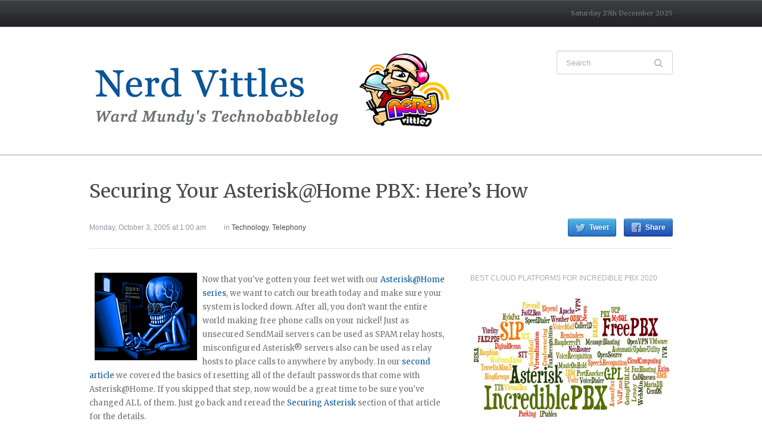

--- FILE ---
content_type: text/html; charset=UTF-8
request_url: https://nerdvittles.com/securing-your-asteriskhome-pbx/
body_size: 23968
content:
<!DOCTYPE html>
<html xmlns="http://www.w3.org/1999/xhtml" lang="en-US">
<head>
<meta http-equiv="Content-Type" content="text/html; charset=UTF-8"/>
<meta http-equiv="X-UA-Compatible" content="IE=edge,chrome=1">
<meta name="viewport" content="width=device-width, initial-scale=1.0">
<link rel="pingback" href="https://nerdvittles.com/xmlrpc.php"/>
<title>Securing Your Asterisk@Home PBX: Here&#8217;s How &#8211; Nerd Vittles</title>
<meta name='robots' content='max-image-preview:large'/>
<link rel="alternate" type="application/rss+xml" title="Nerd Vittles &raquo; Feed" href="https://nerdvittles.com/feed/"/>
<link rel="alternate" type="application/rss+xml" title="Nerd Vittles &raquo; Comments Feed" href="https://nerdvittles.com/comments/feed/"/>
<link rel="alternate" type="application/rss+xml" title="Nerd Vittles &raquo; Securing Your Asterisk@Home PBX: Here&#8217;s How Comments Feed" href="https://nerdvittles.com/securing-your-asteriskhome-pbx/feed/"/>
<link rel="alternate" title="oEmbed (JSON)" type="application/json+oembed" href="https://nerdvittles.com/wp-json/oembed/1.0/embed?url=https%3A%2F%2Fnerdvittles.com%2Fsecuring-your-asteriskhome-pbx%2F"/>
<link rel="alternate" title="oEmbed (XML)" type="text/xml+oembed" href="https://nerdvittles.com/wp-json/oembed/1.0/embed?url=https%3A%2F%2Fnerdvittles.com%2Fsecuring-your-asteriskhome-pbx%2F&#038;format=xml"/>
<script data-wpfc-render="false">(function(){let events=["mousemove", "wheel", "scroll", "touchstart", "touchmove"];let fired=false;events.forEach(function(event){window.addEventListener(event, function(){if(fired===false){fired=true;setTimeout(function(){ (function(d,s){var f=d.getElementsByTagName(s)[0];j=d.createElement(s);j.setAttribute('src', '//www.googletagmanager.com/gtag/js?id=G-509G2RJ0DR');j.setAttribute('data-cfasync', 'false');j.setAttribute('data-wpfc-render', 'false');j.setAttribute('type', 'text/javascript');f.parentNode.insertBefore(j,f);})(document,'script'); }, 100);}},{once: true});});})();</script>
<script data-cfasync="false" data-wpfc-render="false">var mi_version='9.11.0';
var mi_track_user=true;
var mi_no_track_reason='';
var MonsterInsightsDefaultLocations={"page_location":"https:\/\/nerdvittles.com\/securing-your-asteriskhome-pbx\/"};
if(typeof MonsterInsightsPrivacyGuardFilter==='function'){
var MonsterInsightsLocations=(typeof MonsterInsightsExcludeQuery==='object') ? MonsterInsightsPrivacyGuardFilter(MonsterInsightsExcludeQuery):MonsterInsightsPrivacyGuardFilter(MonsterInsightsDefaultLocations);
}else{
var MonsterInsightsLocations=(typeof MonsterInsightsExcludeQuery==='object') ? MonsterInsightsExcludeQuery:MonsterInsightsDefaultLocations;
}
var disableStrs=[
'ga-disable-G-509G2RJ0DR',
];
function __gtagTrackerIsOptedOut(){
for (var index=0; index < disableStrs.length; index++){
if(document.cookie.indexOf(disableStrs[index] + '=true') > -1){
return true;
}}
return false;
}
if(__gtagTrackerIsOptedOut()){
for (var index=0; index < disableStrs.length; index++){
window[disableStrs[index]]=true;
}}
function __gtagTrackerOptout(){
for (var index=0; index < disableStrs.length; index++){
document.cookie=disableStrs[index] + '=true; expires=Thu, 31 Dec 2099 23:59:59 UTC; path=/';
window[disableStrs[index]]=true;
}}
if('undefined'===typeof gaOptout){
function gaOptout(){
__gtagTrackerOptout();
}}
window.dataLayer=window.dataLayer||[];
window.MonsterInsightsDualTracker={
helpers: {},
trackers: {},
};
if(mi_track_user){
function __gtagDataLayer(){
dataLayer.push(arguments);
}
function __gtagTracker(type, name, parameters){
if(!parameters){
parameters={};}
if(parameters.send_to){
__gtagDataLayer.apply(null, arguments);
return;
}
if(type==='event'){
parameters.send_to=monsterinsights_frontend.v4_id;
var hookName=name;
if(typeof parameters['event_category']!=='undefined'){
hookName=parameters['event_category'] + ':' + name;
}
if(typeof MonsterInsightsDualTracker.trackers[hookName]!=='undefined'){
MonsterInsightsDualTracker.trackers[hookName](parameters);
}else{
__gtagDataLayer('event', name, parameters);
}}else{
__gtagDataLayer.apply(null, arguments);
}}
__gtagTracker('js', new Date());
__gtagTracker('set', {
'developer_id.dZGIzZG': true,
});
if(MonsterInsightsLocations.page_location){
__gtagTracker('set', MonsterInsightsLocations);
}
__gtagTracker('config', 'G-509G2RJ0DR', {"forceSSL":"true"});
window.gtag=__gtagTracker;										(function (){
var noopfn=function (){
return null;
};
var newtracker=function (){
return new Tracker();
};
var Tracker=function (){
return null;
};
var p=Tracker.prototype;
p.get=noopfn;
p.set=noopfn;
p.send=function (){
var args=Array.prototype.slice.call(arguments);
args.unshift('send');
__gaTracker.apply(null, args);
};
var __gaTracker=function (){
var len=arguments.length;
if(len===0){
return;
}
var f=arguments[len - 1];
if(typeof f!=='object'||f===null||typeof f.hitCallback!=='function'){
if('send'===arguments[0]){
var hitConverted, hitObject=false, action;
if('event'===arguments[1]){
if('undefined'!==typeof arguments[3]){
hitObject={
'eventAction': arguments[3],
'eventCategory': arguments[2],
'eventLabel': arguments[4],
'value': arguments[5] ? arguments[5]:1,
}}
}
if('pageview'===arguments[1]){
if('undefined'!==typeof arguments[2]){
hitObject={
'eventAction': 'page_view',
'page_path': arguments[2],
}}
}
if(typeof arguments[2]==='object'){
hitObject=arguments[2];
}
if(typeof arguments[5]==='object'){
Object.assign(hitObject, arguments[5]);
}
if('undefined'!==typeof arguments[1].hitType){
hitObject=arguments[1];
if('pageview'===hitObject.hitType){
hitObject.eventAction='page_view';
}}
if(hitObject){
action='timing'===arguments[1].hitType ? 'timing_complete':hitObject.eventAction;
hitConverted=mapArgs(hitObject);
__gtagTracker('event', action, hitConverted);
}}
return;
}
function mapArgs(args){
var arg, hit={};
var gaMap={
'eventCategory': 'event_category',
'eventAction': 'event_action',
'eventLabel': 'event_label',
'eventValue': 'event_value',
'nonInteraction': 'non_interaction',
'timingCategory': 'event_category',
'timingVar': 'name',
'timingValue': 'value',
'timingLabel': 'event_label',
'page': 'page_path',
'location': 'page_location',
'title': 'page_title',
'referrer':'page_referrer',
};
for (arg in args){
if(!(!args.hasOwnProperty(arg)||!gaMap.hasOwnProperty(arg))){
hit[gaMap[arg]]=args[arg];
}else{
hit[arg]=args[arg];
}}
return hit;
}
try {
f.hitCallback();
} catch (ex){
}};
__gaTracker.create=newtracker;
__gaTracker.getByName=newtracker;
__gaTracker.getAll=function (){
return [];
};
__gaTracker.remove=noopfn;
__gaTracker.loaded=true;
window['__gaTracker']=__gaTracker;
})();
}else{
console.log("");
(function (){
function __gtagTracker(){
return null;
}
window['__gtagTracker']=__gtagTracker;
window['gtag']=__gtagTracker;
})();
}</script>
<style id='wp-img-auto-sizes-contain-inline-css'>img:is([sizes=auto i],[sizes^="auto," i]){contain-intrinsic-size:3000px 1500px}</style>
<style id='wp-block-library-inline-css'>:root{--wp-block-synced-color:#7a00df;--wp-block-synced-color--rgb:122,0,223;--wp-bound-block-color:var(--wp-block-synced-color);--wp-editor-canvas-background:#ddd;--wp-admin-theme-color:#007cba;--wp-admin-theme-color--rgb:0,124,186;--wp-admin-theme-color-darker-10:#006ba1;--wp-admin-theme-color-darker-10--rgb:0,107,160.5;--wp-admin-theme-color-darker-20:#005a87;--wp-admin-theme-color-darker-20--rgb:0,90,135;--wp-admin-border-width-focus:2px}@media (min-resolution:192dpi){:root{--wp-admin-border-width-focus:1.5px}}.wp-element-button{cursor:pointer}:root .has-very-light-gray-background-color{background-color:#eee}:root .has-very-dark-gray-background-color{background-color:#313131}:root .has-very-light-gray-color{color:#eee}:root .has-very-dark-gray-color{color:#313131}:root .has-vivid-green-cyan-to-vivid-cyan-blue-gradient-background{background:linear-gradient(135deg,#00d084,#0693e3)}:root .has-purple-crush-gradient-background{background:linear-gradient(135deg,#34e2e4,#4721fb 50%,#ab1dfe)}:root .has-hazy-dawn-gradient-background{background:linear-gradient(135deg,#faaca8,#dad0ec)}:root .has-subdued-olive-gradient-background{background:linear-gradient(135deg,#fafae1,#67a671)}:root .has-atomic-cream-gradient-background{background:linear-gradient(135deg,#fdd79a,#004a59)}:root .has-nightshade-gradient-background{background:linear-gradient(135deg,#330968,#31cdcf)}:root .has-midnight-gradient-background{background:linear-gradient(135deg,#020381,#2874fc)}:root{--wp--preset--font-size--normal:16px;--wp--preset--font-size--huge:42px}.has-regular-font-size{font-size:1em}.has-larger-font-size{font-size:2.625em}.has-normal-font-size{font-size:var(--wp--preset--font-size--normal)}.has-huge-font-size{font-size:var(--wp--preset--font-size--huge)}.has-text-align-center{text-align:center}.has-text-align-left{text-align:left}.has-text-align-right{text-align:right}.has-fit-text{white-space:nowrap!important}#end-resizable-editor-section{display:none}.aligncenter{clear:both}.items-justified-left{justify-content:flex-start}.items-justified-center{justify-content:center}.items-justified-right{justify-content:flex-end}.items-justified-space-between{justify-content:space-between}.screen-reader-text{border:0;clip-path:inset(50%);height:1px;margin:-1px;overflow:hidden;padding:0;position:absolute;width:1px;word-wrap:normal!important}.screen-reader-text:focus{background-color:#ddd;clip-path:none;color:#444;display:block;font-size:1em;height:auto;left:5px;line-height:normal;padding:15px 23px 14px;text-decoration:none;top:5px;width:auto;z-index:100000}html :where(.has-border-color){border-style:solid}html :where([style*=border-top-color]){border-top-style:solid}html :where([style*=border-right-color]){border-right-style:solid}html :where([style*=border-bottom-color]){border-bottom-style:solid}html :where([style*=border-left-color]){border-left-style:solid}html :where([style*=border-width]){border-style:solid}html :where([style*=border-top-width]){border-top-style:solid}html :where([style*=border-right-width]){border-right-style:solid}html :where([style*=border-bottom-width]){border-bottom-style:solid}html :where([style*=border-left-width]){border-left-style:solid}html :where(img[class*=wp-image-]){height:auto;max-width:100%}:where(figure){margin:0 0 1em}html :where(.is-position-sticky){--wp-admin--admin-bar--position-offset:var(--wp-admin--admin-bar--height,0px)}@media screen and (max-width:600px){html :where(.is-position-sticky){--wp-admin--admin-bar--position-offset:0px}}</style><style id='global-styles-inline-css'>:root{--wp--preset--aspect-ratio--square:1;--wp--preset--aspect-ratio--4-3:4/3;--wp--preset--aspect-ratio--3-4:3/4;--wp--preset--aspect-ratio--3-2:3/2;--wp--preset--aspect-ratio--2-3:2/3;--wp--preset--aspect-ratio--16-9:16/9;--wp--preset--aspect-ratio--9-16:9/16;--wp--preset--color--black:#000000;--wp--preset--color--cyan-bluish-gray:#abb8c3;--wp--preset--color--white:#ffffff;--wp--preset--color--pale-pink:#f78da7;--wp--preset--color--vivid-red:#cf2e2e;--wp--preset--color--luminous-vivid-orange:#ff6900;--wp--preset--color--luminous-vivid-amber:#fcb900;--wp--preset--color--light-green-cyan:#7bdcb5;--wp--preset--color--vivid-green-cyan:#00d084;--wp--preset--color--pale-cyan-blue:#8ed1fc;--wp--preset--color--vivid-cyan-blue:#0693e3;--wp--preset--color--vivid-purple:#9b51e0;--wp--preset--gradient--vivid-cyan-blue-to-vivid-purple:linear-gradient(135deg,rgb(6,147,227) 0%,rgb(155,81,224) 100%);--wp--preset--gradient--light-green-cyan-to-vivid-green-cyan:linear-gradient(135deg,rgb(122,220,180) 0%,rgb(0,208,130) 100%);--wp--preset--gradient--luminous-vivid-amber-to-luminous-vivid-orange:linear-gradient(135deg,rgb(252,185,0) 0%,rgb(255,105,0) 100%);--wp--preset--gradient--luminous-vivid-orange-to-vivid-red:linear-gradient(135deg,rgb(255,105,0) 0%,rgb(207,46,46) 100%);--wp--preset--gradient--very-light-gray-to-cyan-bluish-gray:linear-gradient(135deg,rgb(238,238,238) 0%,rgb(169,184,195) 100%);--wp--preset--gradient--cool-to-warm-spectrum:linear-gradient(135deg,rgb(74,234,220) 0%,rgb(151,120,209) 20%,rgb(207,42,186) 40%,rgb(238,44,130) 60%,rgb(251,105,98) 80%,rgb(254,248,76) 100%);--wp--preset--gradient--blush-light-purple:linear-gradient(135deg,rgb(255,206,236) 0%,rgb(152,150,240) 100%);--wp--preset--gradient--blush-bordeaux:linear-gradient(135deg,rgb(254,205,165) 0%,rgb(254,45,45) 50%,rgb(107,0,62) 100%);--wp--preset--gradient--luminous-dusk:linear-gradient(135deg,rgb(255,203,112) 0%,rgb(199,81,192) 50%,rgb(65,88,208) 100%);--wp--preset--gradient--pale-ocean:linear-gradient(135deg,rgb(255,245,203) 0%,rgb(182,227,212) 50%,rgb(51,167,181) 100%);--wp--preset--gradient--electric-grass:linear-gradient(135deg,rgb(202,248,128) 0%,rgb(113,206,126) 100%);--wp--preset--gradient--midnight:linear-gradient(135deg,rgb(2,3,129) 0%,rgb(40,116,252) 100%);--wp--preset--font-size--small:13px;--wp--preset--font-size--medium:20px;--wp--preset--font-size--large:36px;--wp--preset--font-size--x-large:42px;--wp--preset--spacing--20:0.44rem;--wp--preset--spacing--30:0.67rem;--wp--preset--spacing--40:1rem;--wp--preset--spacing--50:1.5rem;--wp--preset--spacing--60:2.25rem;--wp--preset--spacing--70:3.38rem;--wp--preset--spacing--80:5.06rem;--wp--preset--shadow--natural:6px 6px 9px rgba(0, 0, 0, 0.2);--wp--preset--shadow--deep:12px 12px 50px rgba(0, 0, 0, 0.4);--wp--preset--shadow--sharp:6px 6px 0px rgba(0, 0, 0, 0.2);--wp--preset--shadow--outlined:6px 6px 0px -3px rgb(255, 255, 255), 6px 6px rgb(0, 0, 0);--wp--preset--shadow--crisp:6px 6px 0px rgb(0, 0, 0);}:where(.is-layout-flex){gap:0.5em;}:where(.is-layout-grid){gap:0.5em;}body .is-layout-flex{display:flex;}.is-layout-flex{flex-wrap:wrap;align-items:center;}.is-layout-flex > :is(*, div){margin:0;}body .is-layout-grid{display:grid;}.is-layout-grid > :is(*, div){margin:0;}:where(.wp-block-columns.is-layout-flex){gap:2em;}:where(.wp-block-columns.is-layout-grid){gap:2em;}:where(.wp-block-post-template.is-layout-flex){gap:1.25em;}:where(.wp-block-post-template.is-layout-grid){gap:1.25em;}.has-black-color{color:var(--wp--preset--color--black) !important;}.has-cyan-bluish-gray-color{color:var(--wp--preset--color--cyan-bluish-gray) !important;}.has-white-color{color:var(--wp--preset--color--white) !important;}.has-pale-pink-color{color:var(--wp--preset--color--pale-pink) !important;}.has-vivid-red-color{color:var(--wp--preset--color--vivid-red) !important;}.has-luminous-vivid-orange-color{color:var(--wp--preset--color--luminous-vivid-orange) !important;}.has-luminous-vivid-amber-color{color:var(--wp--preset--color--luminous-vivid-amber) !important;}.has-light-green-cyan-color{color:var(--wp--preset--color--light-green-cyan) !important;}.has-vivid-green-cyan-color{color:var(--wp--preset--color--vivid-green-cyan) !important;}.has-pale-cyan-blue-color{color:var(--wp--preset--color--pale-cyan-blue) !important;}.has-vivid-cyan-blue-color{color:var(--wp--preset--color--vivid-cyan-blue) !important;}.has-vivid-purple-color{color:var(--wp--preset--color--vivid-purple) !important;}.has-black-background-color{background-color:var(--wp--preset--color--black) !important;}.has-cyan-bluish-gray-background-color{background-color:var(--wp--preset--color--cyan-bluish-gray) !important;}.has-white-background-color{background-color:var(--wp--preset--color--white) !important;}.has-pale-pink-background-color{background-color:var(--wp--preset--color--pale-pink) !important;}.has-vivid-red-background-color{background-color:var(--wp--preset--color--vivid-red) !important;}.has-luminous-vivid-orange-background-color{background-color:var(--wp--preset--color--luminous-vivid-orange) !important;}.has-luminous-vivid-amber-background-color{background-color:var(--wp--preset--color--luminous-vivid-amber) !important;}.has-light-green-cyan-background-color{background-color:var(--wp--preset--color--light-green-cyan) !important;}.has-vivid-green-cyan-background-color{background-color:var(--wp--preset--color--vivid-green-cyan) !important;}.has-pale-cyan-blue-background-color{background-color:var(--wp--preset--color--pale-cyan-blue) !important;}.has-vivid-cyan-blue-background-color{background-color:var(--wp--preset--color--vivid-cyan-blue) !important;}.has-vivid-purple-background-color{background-color:var(--wp--preset--color--vivid-purple) !important;}.has-black-border-color{border-color:var(--wp--preset--color--black) !important;}.has-cyan-bluish-gray-border-color{border-color:var(--wp--preset--color--cyan-bluish-gray) !important;}.has-white-border-color{border-color:var(--wp--preset--color--white) !important;}.has-pale-pink-border-color{border-color:var(--wp--preset--color--pale-pink) !important;}.has-vivid-red-border-color{border-color:var(--wp--preset--color--vivid-red) !important;}.has-luminous-vivid-orange-border-color{border-color:var(--wp--preset--color--luminous-vivid-orange) !important;}.has-luminous-vivid-amber-border-color{border-color:var(--wp--preset--color--luminous-vivid-amber) !important;}.has-light-green-cyan-border-color{border-color:var(--wp--preset--color--light-green-cyan) !important;}.has-vivid-green-cyan-border-color{border-color:var(--wp--preset--color--vivid-green-cyan) !important;}.has-pale-cyan-blue-border-color{border-color:var(--wp--preset--color--pale-cyan-blue) !important;}.has-vivid-cyan-blue-border-color{border-color:var(--wp--preset--color--vivid-cyan-blue) !important;}.has-vivid-purple-border-color{border-color:var(--wp--preset--color--vivid-purple) !important;}.has-vivid-cyan-blue-to-vivid-purple-gradient-background{background:var(--wp--preset--gradient--vivid-cyan-blue-to-vivid-purple) !important;}.has-light-green-cyan-to-vivid-green-cyan-gradient-background{background:var(--wp--preset--gradient--light-green-cyan-to-vivid-green-cyan) !important;}.has-luminous-vivid-amber-to-luminous-vivid-orange-gradient-background{background:var(--wp--preset--gradient--luminous-vivid-amber-to-luminous-vivid-orange) !important;}.has-luminous-vivid-orange-to-vivid-red-gradient-background{background:var(--wp--preset--gradient--luminous-vivid-orange-to-vivid-red) !important;}.has-very-light-gray-to-cyan-bluish-gray-gradient-background{background:var(--wp--preset--gradient--very-light-gray-to-cyan-bluish-gray) !important;}.has-cool-to-warm-spectrum-gradient-background{background:var(--wp--preset--gradient--cool-to-warm-spectrum) !important;}.has-blush-light-purple-gradient-background{background:var(--wp--preset--gradient--blush-light-purple) !important;}.has-blush-bordeaux-gradient-background{background:var(--wp--preset--gradient--blush-bordeaux) !important;}.has-luminous-dusk-gradient-background{background:var(--wp--preset--gradient--luminous-dusk) !important;}.has-pale-ocean-gradient-background{background:var(--wp--preset--gradient--pale-ocean) !important;}.has-electric-grass-gradient-background{background:var(--wp--preset--gradient--electric-grass) !important;}.has-midnight-gradient-background{background:var(--wp--preset--gradient--midnight) !important;}.has-small-font-size{font-size:var(--wp--preset--font-size--small) !important;}.has-medium-font-size{font-size:var(--wp--preset--font-size--medium) !important;}.has-large-font-size{font-size:var(--wp--preset--font-size--large) !important;}.has-x-large-font-size{font-size:var(--wp--preset--font-size--x-large) !important;}</style>
<style id='classic-theme-styles-inline-css'>.wp-block-button__link{color:#fff;background-color:#32373c;border-radius:9999px;box-shadow:none;text-decoration:none;padding:calc(.667em + 2px) calc(1.333em + 2px);font-size:1.125em}.wp-block-file__button{background:#32373c;color:#fff;text-decoration:none}</style>
<link rel="stylesheet" type="text/css" href="//nerdvittles.com/wp-content/cache/wpfc-minified/8vxct1pm/du472.css" media="all"/>
<link rel='preload' as='font' id='wpzoom-social-icons-font-academicons-woff2-css' href='https://nerdvittles.com/wp-content/plugins/social-icons-widget-by-wpzoom/assets/font/academicons.woff2?v=1.9.2' type='font/woff2' crossorigin />
<link rel='preload' as='font' id='wpzoom-social-icons-font-fontawesome-3-woff2-css' href='https://nerdvittles.com/wp-content/plugins/social-icons-widget-by-wpzoom/assets/font/fontawesome-webfont.woff2?v=4.7.0' type='font/woff2' crossorigin />
<link rel='preload' as='font' id='wpzoom-social-icons-font-genericons-woff-css' href='https://nerdvittles.com/wp-content/plugins/social-icons-widget-by-wpzoom/assets/font/Genericons.woff' type='font/woff' crossorigin />
<link rel='preload' as='font' id='wpzoom-social-icons-font-socicon-woff2-css' href='https://nerdvittles.com/wp-content/plugins/social-icons-widget-by-wpzoom/assets/font/socicon.woff2?v=4.5.3' type='font/woff2' crossorigin />
<script data-cfasync="false" data-wpfc-render="false" id='monsterinsights-frontend-script-js-extra'>var monsterinsights_frontend={"js_events_tracking":"true","download_extensions":"doc,pdf,ppt,zip,xls,docx,pptx,xlsx","inbound_paths":"[]","home_url":"https:\/\/nerdvittles.com","hash_tracking":"false","v4_id":"G-509G2RJ0DR"};</script>
<script data-wpfc-render="false">(function(){let events=["mousemove", "wheel", "scroll", "touchstart", "touchmove"];let fired=false;events.forEach(function(event){window.addEventListener(event, function(){if(fired===false){fired=true;setTimeout(function(){ (function(d,s){var f=d.getElementsByTagName(s)[0];j=d.createElement(s);j.setAttribute('type', 'text/javascript');j.setAttribute('src', 'https://nerdvittles.com/wp-content/plugins/cookie-law-info/legacy/public/js/cookie-law-info-public.js?ver=3.3.9');j.setAttribute('id', 'cookie-law-info-js');f.parentNode.insertBefore(j,f);})(document,'script'); }, 200);}},{once: true});});})();</script>
<link rel="https://api.w.org/" href="https://nerdvittles.com/wp-json/"/><link rel="alternate" title="JSON" type="application/json" href="https://nerdvittles.com/wp-json/wp/v2/posts/72"/><link rel="EditURI" type="application/rsd+xml" title="RSD" href="https://nerdvittles.com/xmlrpc.php?rsd"/>
<link rel="canonical" href="https://nerdvittles.com/securing-your-asteriskhome-pbx/"/>
<link rel='shortlink' href='https://nerdvittles.com/?p=72'/>
<style>q:before{content:"\"";}
q:after{content:"\"";}</style>
<style>ol.footnotes li{list-style-type:decimal;}
ol.footnotes{font-size:0.8em;color:#666666;}</style>
<meta property="fediverse:creator" name="fediverse:creator" content="ward@nerdvittles.com"/>
<meta name="generator" content="Chronicle 1.1.8"/>
<meta name="generator" content="WPZOOM Framework 2.0.8"/>
<style></style>
<link rel="alternate" title="ActivityPub (JSON)" type="application/activity+json" href="https://nerdvittles.com/?p=72"/>
<link rel="icon" href="https://nerdvittles.com/wp-content/uploads/nerdvittles.png" sizes="32x32"/>
<link rel="icon" href="https://nerdvittles.com/wp-content/uploads/nerdvittles.png" sizes="192x192"/>
<link rel="apple-touch-icon" href="https://nerdvittles.com/wp-content/uploads/nerdvittles.png"/>
<meta name="msapplication-TileImage" content="https://nerdvittles.com/wp-content/uploads/nerdvittles.png"/>
<style id="wp-custom-css">iframe{float:left;box-sizing:border-box;}</style>
<script data-wpfc-render="false">var Wpfcll={s:[],osl:0,scroll:false,i:function(){Wpfcll.ss();window.addEventListener('load',function(){let observer=new MutationObserver(mutationRecords=>{Wpfcll.osl=Wpfcll.s.length;Wpfcll.ss();if(Wpfcll.s.length > Wpfcll.osl){Wpfcll.ls(false);}});observer.observe(document.getElementsByTagName("html")[0],{childList:true,attributes:true,subtree:true,attributeFilter:["src"],attributeOldValue:false,characterDataOldValue:false});Wpfcll.ls(true);});window.addEventListener('scroll',function(){Wpfcll.scroll=true;Wpfcll.ls(false);});window.addEventListener('resize',function(){Wpfcll.scroll=true;Wpfcll.ls(false);});window.addEventListener('click',function(){Wpfcll.scroll=true;Wpfcll.ls(false);});},c:function(e,pageload){var w=document.documentElement.clientHeight || body.clientHeight;var n=0;if(pageload){n=0;}else{n=(w > 800) ? 800:200;n=Wpfcll.scroll ? 800:n;}var er=e.getBoundingClientRect();var t=0;var p=e.parentNode ? e.parentNode:false;if(typeof p.getBoundingClientRect=="undefined"){var pr=false;}else{var pr=p.getBoundingClientRect();}if(er.x==0 && er.y==0){for(var i=0;i < 10;i++){if(p){if(pr.x==0 && pr.y==0){if(p.parentNode){p=p.parentNode;}if(typeof p.getBoundingClientRect=="undefined"){pr=false;}else{pr=p.getBoundingClientRect();}}else{t=pr.top;break;}}};}else{t=er.top;}if(w - t+n > 0){return true;}return false;},r:function(e,pageload){var s=this;var oc,ot;try{oc=e.getAttribute("data-wpfc-original-src");ot=e.getAttribute("data-wpfc-original-srcset");originalsizes=e.getAttribute("data-wpfc-original-sizes");if(s.c(e,pageload)){if(oc || ot){if(e.tagName=="DIV" || e.tagName=="A" || e.tagName=="SPAN"){e.style.backgroundImage="url("+oc+")";e.removeAttribute("data-wpfc-original-src");e.removeAttribute("data-wpfc-original-srcset");e.removeAttribute("onload");}else{if(oc){e.setAttribute('src',oc);}if(ot){e.setAttribute('srcset',ot);}if(originalsizes){e.setAttribute('sizes',originalsizes);}if(e.getAttribute("alt") && e.getAttribute("alt")=="blank"){e.removeAttribute("alt");}e.removeAttribute("data-wpfc-original-src");e.removeAttribute("data-wpfc-original-srcset");e.removeAttribute("data-wpfc-original-sizes");e.removeAttribute("onload");if(e.tagName=="IFRAME"){var y="https://www.youtube.com/embed/";if(navigator.userAgent.match(/\sEdge?\/\d/i)){e.setAttribute('src',e.getAttribute("src").replace(/.+\/templates\/youtube\.html\#/,y));}e.onload=function(){if(typeof window.jQuery !="undefined"){if(jQuery.fn.fitVids){jQuery(e).parent().fitVids({customSelector:"iframe[src]"});}}var s=e.getAttribute("src").match(/templates\/youtube\.html\#(.+)/);if(s){try{var i=e.contentDocument || e.contentWindow;if(i.location.href=="about:blank"){e.setAttribute('src',y+s[1]);}}catch(err){e.setAttribute('src',y+s[1]);}}}}}}else{if(e.tagName=="NOSCRIPT"){if(typeof window.jQuery !="undefined"){if(jQuery(e).attr("data-type")=="wpfc"){e.removeAttribute("data-type");jQuery(e).after(jQuery(e).text());}}}}}}catch(error){console.log(error);console.log("==>",e);}},ss:function(){var i=Array.prototype.slice.call(document.getElementsByTagName("img"));var f=Array.prototype.slice.call(document.getElementsByTagName("iframe"));var d=Array.prototype.slice.call(document.getElementsByTagName("div"));var a=Array.prototype.slice.call(document.getElementsByTagName("a"));var s=Array.prototype.slice.call(document.getElementsByTagName("span"));var n=Array.prototype.slice.call(document.getElementsByTagName("noscript"));this.s=i.concat(f).concat(d).concat(a).concat(s).concat(n);},ls:function(pageload){var s=this;[].forEach.call(s.s,function(e,index){s.r(e,pageload);});}};document.addEventListener('DOMContentLoaded',function(){wpfci();});function wpfci(){Wpfcll.i();}</script>
</head>
<body class="wp-singular post-template-default single single-post postid-72 single-format-standard wp-theme-wpzoom-chronicle">
<header id="header">
<div id="menutop">
<div class="wrap">
<a class="btn_menu" id="toggle-top" href="#"></a>
<div id="topmenu-wrap"></div><div id="thedate">Saturday 27th December 2025</div><div class="clear"></div></div></div><div class="head-wrap">
<div id="logo"> <a href="https://nerdvittles.com" title="Ward Mundy&#039;s Technobabblelog"> <img src="https://filedn.com/lBgbGypMOdDm8PWOoOiBR7j/images/NerdVittles-newlogo4-1.png" alt="Nerd Vittles"/> </a></div><form method="get" id="searchform" action="https://nerdvittles.com/">
<fieldset>
<input type="text" name="s" id="s" placeholder="Search" /><input type="submit" id="searchsubmit" value="Search" />
</fieldset>
</form>
<div class="clear"></div><div class="clear"></div></div><div id="menu">
<div class="wrap">
<a class="btn_menu" id="toggle-main" href="#"></a>
<div id="menu-wrap"></div><div class="clear"></div></div></div><div class="clear"></div></header>
<div id="content">
<h1 class="title">
<a href="https://nerdvittles.com/securing-your-asteriskhome-pbx/" title="Permalink to Securing Your Asterisk@Home PBX: Here&#8217;s How" rel="bookmark">Securing Your Asterisk@Home PBX: Here&#8217;s How</a>
</h1>
<div class="post-meta">
<ul>
<li class="date">Monday, October 3, 2005 at 1:00 am</li>		<li class="category">in <a href="https://nerdvittles.com/category/technology/" rel="category tag">Technology</a>, <a href="https://nerdvittles.com/category/technology/telephony/" rel="category tag">Telephony</a></li><li class="share"> <a href="https://twitter.com/intent/tweet?url=https%3A%2F%2Fnerdvittles.com%2Fsecuring-your-asteriskhome-pbx%2F&text=Securing+Your+Asterisk%40Home+PBX%3A+Here%26%238217%3Bs+How" target="_blank" title="Tweet this on Twitter" class="twitter">Tweet</a> <a href="https://facebook.com/sharer.php?u=https%3A%2F%2Fnerdvittles.com%2Fsecuring-your-asteriskhome-pbx%2F&t=Securing+Your+Asterisk%40Home+PBX%3A+Here%26%238217%3Bs+How" target="_blank" title="Share this on Facebook" class="facebook">Share</a> </li>	</ul>
<div class="clear"></div></div><section id="main" role="main">
<div id="post-72" class="clearfix post-72 post type-post status-publish format-standard hentry category-technology category-telephony">
<div class="entry">
<p><img decoding="async" src="/wp-images/phonedude.gif" alt="" hspace="9" align="left"/>Now that you've gotten your feet wet with our <a href="http://nerdvittles.com/index.php?cat=3">Asterisk@Home series</a>, we want to catch our breath today and make sure your system is locked down. After all,  you don't want the entire world making free phone calls on your nickel! Just as unsecured SendMail servers can be used as SPAM relay hosts, misconfigured Asterisk&reg; servers also can be used as relay hosts to place calls to anywhere by anybody. In our <a href="http://nerdvittles.com/index.php?p=62">second article</a> we covered the basics of resetting all of the default passwords that come with Asterisk@Home. If you skipped that step, now would be a great time to be sure you've changed ALL of them. Just go back and reread the <a href="http://nerdvittles.com/index.php?p=62">Securing Asterisk</a> section of that article for the details.</p>
<p><b>Update</b>: For the latest information, please read our <a href="http://nerdvittles.com/?p=580">Primer on Asterisk Security</a>.</p>
<p>One of our few criticisms of Asterisk is its support of the <i>goto</i> command coupled with undocumented context subroutines and macros which are scattered across more than a dozen configuration files in applications such as the Asterisk Management Portal (AMP).  For those of you that cut your teeth on the BASIC programming language, you know the tendency of applications to turn into <a href="http://en.wikipedia.org/wiki/Spaghetti_code">spaghetti code</a>, i.e. code so convoluted with goto's and undocumented subroutine calls that it's difficult to trace how an application actually plays out when it's executed. This, in turn, makes it extremely difficult to secure such applications because of the complexity of tracing through all the hoops executed when the program is in use.  </p>
<p>Particularly for home or small office use, the major security risk with an Asterisk system is incoming call vulnerability. Someone connects to your system through the Internet and then places an outgoing call through your system to a coconspirator on some desert island on the other side of the globe that legally charges $12.00 a minute for calls. Cruise ships charge about the same thing! If you're not careful, you get stuck with the phone bill. Our solution to this incoming call vulnerability is to circle our wagons and strictly limit the number of Asterisk contexts used to process incoming calls. If you're lost in the ozone at this point, don't worry. Just keep reading, and we'll walk you through what all this means and what you can do to easily protect your system.</p>
<p>In Asterisk@Home, the context that controls incoming calls via IP is <i>[from-sip-external]</i> which can be found in <i>extensions.conf</i> using <i>AMP->Maintenance->Config Edit</i>. We previously showed you how to set up a <a href="http://nerdvittles.com/index.php?p=66">Stealth AutoAttendant</a>. We strongly recommend you use that or something similar to manage all incoming calls to your Asterisk server. This is the main reason we recommend against DID routing with Asterisk@Home. Using a single AutoAttendant assures that every incoming call lands in the same place and callers can only do the things you permit in this one context. <i>Keep in mind that any extension command you have set up anywhere in the [from-internal-custom] context can be executed using this AutoAttendant.</i> It doesn't really matter whether it is above or below the AutoAttendant code! And, of course, if you provide access to Asterisk's DISA service with either an insecure password or no password or if you took our advice and built speed-dial numbers but the calls are routed to Hong Kong, then you're on  your own. IT'S YOUR PHONE BILL! </p>
<p>Why did we place the AutoAttendant code in the [from-internal-custom] context? Because we needed access to it for our Sipura SPA-3000 to handle incoming PSTN calls. In summary, you just need to be careful what options you provide in your AutoAttendant <i>and</i> the remainder of the <i>[from-internal-custom]</i> context because anyone can call you and choose any available option <i>throughout that context</i>.  And keep in mind that your phone doesn't necessarily ring when someone hits your AutoAttendant so you may not know your system is being attacked unless you review your call logs frequently: <i>AMP->Reports->Call Logs</i>. Remember, any other Asterisk server on the planet can call your server via an IP connection. All it takes is the domain name or IP address of your Asterisk server, and they can at least attempt to make a connection. The only question is what can they do once they get there. And that's up to you! Finally, you need to carefully test your system by placing calls to yourself and pressing every button on your phone including 0, *, and #.  Then try placing calls to local and long distance numbers while the AutoAttendant is playing. If they go through, you've got a problem. Last but not least, go into your VoiceMail system (just as a caller would) and dial the same numbers as above making sure there is no back door there that you don't know about. Remember, we showed you how to open the DISA backdoor in VoiceMail so make sure all of your voicemail passwords are secure if you implemented that tip.</p>
<p><center><br />
<eminimall width="728" height="90" client="wardmundy" products="utstarcom sip phone"/></p>
<p></center></p>
<p>Assuming you have deployed the Stealth AutoAttendant and added it to your <i>[from-internal-custom]</i> context in the <i>extensions_custom.conf</i> file, here is our recommended configuration for the <i>[from-sip-external]</i> context in the <i>extensions.conf</i> file. Be sure every other line in this context is commented out with a semicolon at the beginning of each line. Then restart Asterisk.<br />
<code><br />
exten => _.,1,Wait(1)<br />
exten => _.,2,Goto(from-internal-custom,111,1)<br />
</code></p>
<p>Our personal preference is to create a <i>duplicate AutoAttendant context</i> for your incoming VoIP connections. This eliminates the risk of inadvertently exposing some other extension code lurking elsewhere in your [from-internal-custom] context with IP connections. This new context can use identical code to the Stealth AutoAttendant we previously built,  or you can customize it as desired.  Place the new context at the bottom of the extensions_custom.conf file and then adjust your [from-sip-external] code to look like the following. Don't forget to restart Asterisk.<br />
<code><br />
exten => _.,1,Wait(1)<br />
exten => _.,2,Goto(from-external-custom,s,1)<br />
</code></p>
<p><b>Update</b>: If you want to retain the flexibility to use the Asterisk Management Panel's <i>DID Routes</i> functionality to map incoming calls from certain trunks to different contexts or extensions, then insert the following code just below the <i>[from-sip-external]</i> label:<br />
<code><br />
include => ext-did<br />
</code> </p>
<p>And here's the sample code to insert in your extensions_custom.conf file. If you cut-and-paste the code below, don't forget to replace the opening and closing typographic quote characters with the standard quotation mark character or you'll get unexpected results with Asterisk.<br />
<code><br />
[from-external-custom]<br />
exten => s,1,Zapateller(answer|nocallerid)<br />
exten => s,2,Wait(1)<br />
exten => s,3,SetMusicOnHold(default)<br />
exten => s,4,GotoIf($["${CALLERIDNUM}" = ""]?who-r-u,s,1)<br />
exten => s,5,GotoIf($["foo${CALLERIDNUM}" = "foo"]?who-r-u,s,1)<br />
exten => s,6,GotoIf($["${CALLERIDNAME:0:9}" = "Anonymous"]?who-r-u,s,1)<br />
exten => s,7,GotoIf($["${CALLERIDNAME:0:7}" = "Unknown"]?who-r-u,s,1)<br />
exten => s,8,GotoIf($["${CALLERIDNUM:0:7}" = "Private"]?who-r-u,s,1)<br />
exten => s,9,GotoIf($["${CALLERIDNAME:0:7}" = "Private"]?who-r-u,s,1)<br />
exten => s,10,GotoIf($["${CALLERIDNUM:0:10}" = "Restricted"]?who-r-u,s,1)<br />
exten => s,11,GotoIf($["${CALLERIDNUM:0:4}" = "PSTN"]?who-r-u,s,1)<br />
exten => s,12,DigitTimeout,3<br />
exten => s,13,ResponseTimeout,3<br />
exten => s,14,Background(custom/welcome)</p>
<p>exten => 0,1,Background(pls-hold-while-try)<br />
exten => 0,2,AGI(directory,general,ext-local,${DIRECTORY:0:1}${DIRECTORY_OPTS})<br />
exten => 0,3,VoiceMail(204@default)<br />
exten => 0,4,Hangup<br />
exten => 1,1,Background(pls-hold-while-try)<br />
exten => 1,2,Dial(local/222@from-internal,20,m)<br />
exten => 1,3,VoiceMail(204@default)<br />
exten => 1,4,Hangup<br />
exten => 4,1,Authenticate(1234588)<br />
exten => 4,2,Background(pls-wait-connect-call)<br />
exten => 4,3,DISA(no-password|from-internal)</p>
<p>exten => 2XX,1,Background(pls-hold-while-try)<br />
exten => 2XX,2,Dial(local/${EXTEN}@from-internal,20,m)<br />
exten => 2XX,3,VoiceMail(${EXTEN}@default)<br />
exten => 2XX,4,Hangup<br />
exten => 2XX,103,Voicemail(${EXTEN}@default)<br />
exten => 2XX,104,Hangup</p>
<p>exten => t,1,Background(pls-hold-while-try)<br />
exten => t,2,Dial(local/204@from-internal,20,m)<br />
exten => t,3,VoiceMail(204@default)<br />
exten => t,4,Hangup</p>
<p>exten => o,1,Dial(local/204@from-internal,20,m)<br />
exten => o,2,VoiceMail(204@default)<br />
exten => o,3,Hangup</p>
<p>exten => i,1,Playback(wrong-try-again-smarty)<br />
exten => i,2,Goto(s,16)<br />
</code></p>
<p>Here's how the AutoAttendant code above works. Pressing zero activates the directory, pressing 1 rings the ring group (222) for all extensions, pressing 4 gives access to external dial tone if the password 1234588 is correctly entered, pressing no key (the t timeout entries) rings the main home phone extension, 204. Users can also enter 3-digit extension numbers beginning with a 2. If you didn't insert the following two contexts from our previous Asterisk column, then you'll need to add them to the  bottom of [from-external-custom] to manage callers without CallerID:<br />
<code><br />
[who-r-u]<br />
exten => s,1,Background(privacy-unident)<br />
exten => s,2,Background(vm-rec-name)<br />
exten => s,3,Wait(2)<br />
exten => s,4,Record(/tmp/asterisk-stranger:gsm|5|15)<br />
exten => s,5,Background(pls-hold-while-try)<br />
exten => s,6,Goto(ext-park,70,1)<br />
exten => s,7,VoiceMail(204@default)<br />
exten => s,8,Playback(Goodbye)<br />
exten => s,9,Hangup </p>
<p>[ext-park]<br />
exten => 70,1,Answer<br />
exten => 70,2,SetMusicOnHold(default)<br />
exten => 70,3,SetCIDNum(200|a)<br />
exten => 70,4,SetCIDName(Parked Call Info|a)<br />
exten => 70,5,ParkAndAnnounce(silence/9:asterisk-friend:/tmp/asterisk-stranger:vm-isonphone:at-following-number:PARKED|40|local/204@from-internal|who-r-u,s,7)<br />
exten => 70,6,Hangup<br />
</code></p>
<p><b>MySQL Security Alert</b>. Recently, we happened to look at how security was set up on MySQL with Asterisk@Home. This may also apply to those using plain-old Asterisk with the Asterisk Management Portal.  In any case, you need to check your system NOW!  Using the Asterisk Management Portal, go to AMP->Maintenance->phpMyAdmin. Then click on the Database pulldown in the left pane and choose mysql. When the tables display, click on the <i>user</i> table. Now click the Browse tab at the top of the right pane.  The entry we care about is the second one: asterisk1.local for root user access. If your password field is blank, you've got a potential security problem. What this entry means in layman's terms is <i>anyone on the Internet can connect to your MySQL databases as root with no password</i>. The only roadblock is being able to spoof the default hostname of your Asterisk@Home server. And hostname spoofing has been a reported vulnerability of MySQL so it's just not worth taking a chance. Keep in mind that all of your VoIP account usernames and passwords are stored in a MySQL table when you use the Asterisk Management Portal (AMP).  Not a healthy situation when it's your wallet that's at risk. To fix the problem permanently, just click on the pencil beside the second record. When the record displays, click on the function pulldown in the password row and choose Encrypt. Then make up a password that's secure and enter it in the password value field. Click Go to save your update. Now click the Browse tab again and be sure an encrypted password is shown for both root user entries in the table. We don't care about the blank password for the blank user because you'll note that all the database privileges are set to N for this account. Fixed!</p>
<p><center><br />
<eminimall width="728" height="90" client="wardmundy" products="sipura spa-3000"/></p>
<p></center></p>
<p><b>Other Security Advisories</b>. We also recommend that you frequently review the <a href="http://secunia.com/product/2155/">Secunia web site</a> for Asterisk security advisories. They also have an <a href="http://secunia.com/information_partner/anonymous/o.rss">RSS Feed</a> for those of us who are forgetful.</p>
<p><b>Other Asterisk Articles</b>. There are numerous additional articles in this Asterisk HOW-TO series to keep you busy. You can read all of them by clicking <a href="http://nerdvittles.com/index.php?cat=3">here</a> and scrolling down the page. We recommend reading the articles from the bottom up so that the learning curve is less painful. Sleep well. Your Asterisk server is now at least a little bit more secure, and you know a good bit more about how the pieces actually fit together and why.<br />
<img decoding="async" src="http://mundy.org/the_end.gif" alt="" align="left"/></p>
<div class="clear"></div><div class="clear"></div></div><div class="clear"></div></div><div id="comments">
<h3>This article has 4 comments</h3>
<ol class="commentlist">
<li class="comment even thread-even depth-1" id="li-comment-976"> <div id="comment-976"> <div class="comment-author vcard"> <img onload="Wpfcll.r(this,true);" src="https://nerdvittles.com/wp-content/plugins/wp-fastest-cache-premium/pro/images/blank.gif" alt="blank" data-wpfc-original-src='https://secure.gravatar.com/avatar/65a6cc5cd64cfffab5d6b193a982d252b6cc25c3c2d3d97fff0a1b304e0bb3ed?s=50&#038;r=g' data-wpfc-original-srcset='https://secure.gravatar.com/avatar/65a6cc5cd64cfffab5d6b193a982d252b6cc25c3c2d3d97fff0a1b304e0bb3ed?s=100&#038;r=g 2x' class='avatar avatar-50 photo' height='50' width='50' decoding='async'/> <cite class="fn">Bill Greenberg</cite> <div class="comment-meta commentmetadata"> <a href="https://nerdvittles.com/securing-your-asteriskhome-pbx/#comment-976">Thursday, February 9, 2006 at 8:25 pm</a></div><div class="reply"></div><div class="clear"></div></div><div class="comment-body"><p>I secured the mySQL database as you suggested above, but now AMP fails with: [nativecode=Access denied for user &#8216;asteriskuser&#8217;@&#8217;localhost&#8217; (using password: YES)] ** mysql://asteriskuser:amp109@localhost/asterisk<br /> I really don&#8217;t know enough about mySQL. Is there a way to recover this?</p> <p><i>[WM: Doesn&#8217;t sound like you modified the password for the correct record. There is no asteriskuser record for asterisk1.local, and that&#8217;s what&#8217;s giving an error in what you quoted above. The correct record was user <b>root</b> for <b>asterisk1.local</b>, and only if the password field had been blank. Try to access PhpMyAdmin with a web browser directly using <a href="http://YourIPaddress/maint/phpMyAdmin/" rel="nofollow ugc">http://YourIPaddress/maint/phpMyAdmin/</a>. If you can get in, goto the mysql database, the user table, browse and (carefully) edit the localhost/asteriskuser record and see what&#8217;s entered as the password. The password should be 574b6f1662368572 at least for AAH 1.5 and AAH 2.5 (and probably the versions in between).]</i> </p></div></div></li>
<li class="comment odd alt thread-odd thread-alt depth-1" id="li-comment-979"> <div id="comment-979"> <div class="comment-author vcard"> <img onload="Wpfcll.r(this,true);" src="https://nerdvittles.com/wp-content/plugins/wp-fastest-cache-premium/pro/images/blank.gif" alt="blank" data-wpfc-original-src='https://secure.gravatar.com/avatar/65a6cc5cd64cfffab5d6b193a982d252b6cc25c3c2d3d97fff0a1b304e0bb3ed?s=50&#038;r=g' data-wpfc-original-srcset='https://secure.gravatar.com/avatar/65a6cc5cd64cfffab5d6b193a982d252b6cc25c3c2d3d97fff0a1b304e0bb3ed?s=100&#038;r=g 2x' class='avatar avatar-50 photo' height='50' width='50' decoding='async'/> <cite class="fn">Bill Greenberg</cite> <div class="comment-meta commentmetadata"> <a href="https://nerdvittles.com/securing-your-asteriskhome-pbx/#comment-979">Friday, February 10, 2006 at 10:19 am</a></div><div class="reply"></div><div class="clear"></div></div><div class="comment-body"><p>Yep, I think you&#8217;re right. I managed to somehow fix the problem last night by using these directions: <a href="http://dev.mysql.com/doc/refman/5.0/en/resetting-permissions.html" rel="nofollow ugc">http://dev.mysql.com/doc/refman/5.0/en/resetting-permissions.html</a>.</p> <p>I went back in following your directions again and noticed that the entry I SHOULD have changed was the third line (asterisk1.local), not the second (the first and second are both localhost, with users root and asteriskuser respectively). I&#8217;m nervous about touching anything in there at this point though! Also, both asterisk1.local and localhost (next line) show blank User now, and all privileges set to N. Is that how it is supposed to be?</p> <p>Also, I don&#8217;t know if this is related (not sure when it started either) but I&#8217;m also still seeing the following:<br /> == Parsing &#8216;/etc/asterisk/manager.conf&#8217;: Found<br /> == Parsing &#8216;/etc/asterisk/manager_custom.conf&#8217;: Found<br /> == Connect attempt from &#8216;127.0.0.1&#8217; unable to authenticate</p> <p>Thanks again for all your great articles &#8211; this has been a huge help in getting me going. I never would have attempted without your guide!</p></div></div></li>
<li class="comment even thread-even depth-1" id="li-comment-2918"> <div id="comment-2918"> <div class="comment-author vcard"> <img onload="Wpfcll.r(this,true);" src="https://nerdvittles.com/wp-content/plugins/wp-fastest-cache-premium/pro/images/blank.gif" alt="blank" data-wpfc-original-src='https://secure.gravatar.com/avatar/3050d39267417c053ffbf3cbb6e92911ac16cd593561d2a8c63f936c2bb748bb?s=50&#038;r=g' data-wpfc-original-srcset='https://secure.gravatar.com/avatar/3050d39267417c053ffbf3cbb6e92911ac16cd593561d2a8c63f936c2bb748bb?s=100&#038;r=g 2x' class='avatar avatar-50 photo' height='50' width='50' decoding='async'/> <cite class="fn"><a href="http://attyjamz@mac.com" class="url" rel="ugc external nofollow">James Gutting</a></cite> <div class="comment-meta commentmetadata"> <a href="https://nerdvittles.com/securing-your-asteriskhome-pbx/#comment-2918">Saturday, October 20, 2007 at 12:00 pm</a></div><div class="reply"></div><div class="clear"></div></div><div class="comment-body"><p>Help! I have the Marriage Made in Heaven with Sprint PCS working just great. The only problem is that I can&#8217;t use my stanaphone number and direct other (non-cell) to an extension. I&#8217;m sure I have to modify the from-sip-external context as the only thing in there is to route calls to the custom-disa. What can I do?</p></div></div></li>
<li class="comment odd alt thread-odd thread-alt depth-1" id="li-comment-7811"> <div id="comment-7811"> <div class="comment-author vcard"> <img onload="Wpfcll.r(this,true);" src="https://nerdvittles.com/wp-content/plugins/wp-fastest-cache-premium/pro/images/blank.gif" alt="blank" data-wpfc-original-src='https://secure.gravatar.com/avatar/7f3acf27e9e2a6df3a3d7443552b02fa87d9035badc1042ee19a98f69d33a1ca?s=50&#038;r=g' data-wpfc-original-srcset='https://secure.gravatar.com/avatar/7f3acf27e9e2a6df3a3d7443552b02fa87d9035badc1042ee19a98f69d33a1ca?s=100&#038;r=g 2x' class='avatar avatar-50 photo' height='50' width='50' decoding='async'/> <cite class="fn"><a href="http://potato-patato.blogspot.com" class="url" rel="ugc external nofollow">Ersalan</a></cite> <div class="comment-meta commentmetadata"> <a href="https://nerdvittles.com/securing-your-asteriskhome-pbx/#comment-7811">Friday, February 13, 2009 at 12:23 am</a></div><div class="reply"></div><div class="clear"></div></div><div class="comment-body"><p>I was actually googling around for password encryption in voicemail.conf. Can you address that issue as well? I&#8217;m really stumped about how passwords can be stored in an encrypted form in voicemail.conf.</p> <p><i>[WM: The short answer is YOU CAN&#8217;T and there are lots of other Asterisk passwords floating around your machine that aren&#8217;t encrypted either. Bottom Line: Make darn sure you have a very secure root password and don&#8217;t add any other user accounts to the machine.]</i></p></div></div></li>
</ol></div><div class="clear"></div></section>
<section id="sidebar">
<div class="nocol">
<div id="text-36" class="widget widget_text"><h3 class="title">BEST CLOUD PLATFORMS FOR INCREDIBLE PBX 2020</h3>			<div class="textwidget"><center><a href="http://nerdvittles.com/?page_id=29839" target="_new"><img alt="blank" onload="Wpfcll.r(this,true);" src="https://nerdvittles.com/wp-content/plugins/wp-fastest-cache-premium/pro/images/blank.gif" data-wpfc-original-src="https://pbs.twimg.com/media/EVGiyiKVAAAUTOD?format=jpg&name=medium" width="335" height="215"/></a></center></div><div class="clear"></div></div><div id="custom_html-10" class="widget_text widget widget_custom_html"><div class="textwidget custom-html-widget"><div><iframe onload="Wpfcll.r(this,true);" data-wpfc-original-src="http://mundy.org/vlog.php" marginwidth="0" style="border:none; margin-left:0%; height: 1px;"></iframe></div></div><div class="clear"></div></div></div><div class="col1">
<div id="text-25" class="widget widget_text"><h3 class="title">Help Support Nerd Vittles</h3>			<div class="textwidget"><center><form action="https://www.paypal.com/cgi-bin/webscr" method="post"> <input type="hidden" name="cmd" value="_s-xclick"/> <input type="image" src="https://www.paypal.com/en_US/i/btn/x-click-butcc-donate.gif" border="0" name="submit" alt="Make payments with PayPal - it's fast, free and secure!"/> <input type="hidden" name="encrypted" value="-----BEGIN [base64]/fBJ3JJag+/Z/fC2AWzhKZdw/PI5NS/LP78D4pc0yqZ1uRrGzCm2UV5VoyAFhNnbG8osNMSRjKHqvokUgQTfeaDvGaFhfwMMxFeJ2vIpQU0pDxpg5Mh6EFKi8GkVjDRGUhxV8EZarcCLS7cg4cY+/ACWth20ZzELMAkGBSsOAwIaBQAwgcQGCSqGSIb3DQEHATAUBggqhkiG9w0DBwQI2nY0WtfvE/mAgaCBau7dGjWSmk/DGD2suqmSk6pzhO7LIaOeSU8DVzAmbUv0paw1gZCbhEqlyO4OolkXkWBmZf8hRJbGCJM0KLMQPPaQZqAY7l1/OJU9f3342ypr5RhmpqOp4z+732NnGKn3G9z46eY8DBaRlIOVzpUR/[base64]/ETMS1ycjtkpkvjXZe9k+6CieLuLsPumsJ7QC1odNz3sJiCbs2wC0nLE0uLGaEtXynIgRqIddYCHx88pb5HTXv4SZeuv0Rqq4+axW9PLAAATU8w04qqjaSXgbGLP3NmohqM6bV9kZZwZLR/klDaQGo1u9uDb9lr4Yn+rBQIDAQABo4HuMIHrMB0GA1UdDgQWBBSWn3y7xm8XvVk/UtcKG+wQ1mSUazCBuwYDVR0jBIGzMIGwgBSWn3y7xm8XvVk/[base64]/zANBgkqhkiG9w0BAQUFAAOBgQCBXzpWmoBa5e9fo6ujionW1hUhPkOBakTr3YCDjbYfvJEiv/2P+IobhOGJr85+XHhN0v4gUkEDI8r2/rNk1m0GA8HKddvTjyGw/XqXa+LSTlDYkqI8OwR8GEYj4efEtcRpRYBxV8KxAW93YDWzFGvruKnnLbDAF6VR5w/[base64]/8GPU2GSentLxGzOnATESTrx75AF63gbTCOtIgOIlKpB8NqGi3av172nxAN61i0g9eP7bPyrVjh61bGlrpZLCKjZienTRNReFSfzZFSa33k2VAAGPQKEX3UUuQagbjaLn76pfWKvBopk5SC3LRAChOtNe5c6tMhVbtw==-----END PKCS7----- "/></form></center></div><div class="clear"></div></div><div id="text-42" class="widget widget_text"><h3 class="title">FREE ASTERISK SOLUTIONS</h3>			<div class="textwidget"><p><img alt="blank" onload="Wpfcll.r(this,true);" src="https://nerdvittles.com/wp-content/plugins/wp-fastest-cache-premium/pro/images/blank.gif" decoding="async" title="Credit: Vecteezy Editor" data-wpfc-original-src="https://filedn.com/lBgbGypMOdDm8PWOoOiBR7j/images/IncrediblePBX-options4.png" usemap="#Map"/></p> <map id="Map" name="Map"> <area title="" alt="" coords="14,64,156,105" shape="rect" href="./?p=36164" /> <area title="" alt="" coords="14,124,154,161" shape="rect" href="./?p=31290" /> <area title="" alt="" coords="12,10,159,47" shape="rect" href="./?p=36192" /> <area title="" alt="" coords="12,177,156,217" shape="rect" href="./?p=30854" /> <area title="" alt="" coords="12,231,157,270" shape="rect" href="./?p=36763" /> <area title="" alt="" coords="13,285,156,321" shape="rect" href="./?page_id=36131" /> </map></div><div class="clear"></div></div><div id="linkcat-20" class="widget widget_links"><h3 class="title">Links</h3>
<ul class='xoxo blogroll'>
<li><a href="https://community.asterisk.org/" title="Asterisk Forum from Sangoma">Asterisk Forum</a></li>
<li><a href="http://nerdvittles.com/lists.php">Asterisk ListServ</a></li>
<li><a href="http://bestof.nerdvittles.com">Best of Nerd Vittles</a></li>
<li><a href="https://community.freepbx.org/" title="FreePBX Forum from Sangoma">FreePBX Forum</a></li>
<li><a href="https://www.voip-info.org/forum/">Incredible PBX Forum</a></li>
<li><a href="https://filedn.com/lBgbGypMOdDm8PWOoOiBR7j/" title="Incredible PBX Repository">Incredible PBX Repo</a></li>
<li><a href="https://wiki.incrediblepbx.com/Services">Incredible PBX Wiki</a></li>
<li><a href="http://twitter.com/NerdUno">Twitter: @NerdUno</a></li>
<li><a href="https://www.voip-info.org/forum/">VoIP-Info Forum</a></li>
</ul>
<div class="clear"></div></div><div id="text-28" class="widget widget_text"><h3 class="title">A Word from Our Sponsor</h3>			<div class="textwidget"><center></center><center><a href="https://partner.pcloud.com/r/103007" title="pCloud Premium" target="_blank"><img alt="blank" onload="Wpfcll.r(this,true);" src="https://nerdvittles.com/wp-content/plugins/wp-fastest-cache-premium/pro/images/blank.gif" data-wpfc-original-src="https://partner.pcloud.com/media/banners/lifetime/lifetime008300250.png" width="178" height="148"/></a> </center></div><div class="clear"></div></div><div id="categories-7" class="widget widget_categories"><h3 class="title">Categories</h3>
<ul>
<li class="cat-item cat-item-11"><a href="https://nerdvittles.com/category/technology/apple-macs/">Apple &amp; Macs</a> (57) </li>
<li class="cat-item cat-item-8"><a href="https://nerdvittles.com/category/technology/audio/">Audio</a> (32) </li>
<li class="cat-item cat-item-181"><a href="https://nerdvittles.com/category/autonomous-car/">Autonomous Car</a> (10) </li>
<li class="cat-item cat-item-15"><a href="https://nerdvittles.com/category/technology/blogs/">Blogs</a> (17) </li>
<li class="cat-item cat-item-4"><a href="https://nerdvittles.com/category/cellular/">Cellular Services</a> (78) </li>
<li class="cat-item cat-item-189"><a href="https://nerdvittles.com/category/incrediblepbx/centos-sl/">CentOS/SL Platform</a> (189) </li>
<li class="cat-item cat-item-195"><a href="https://nerdvittles.com/category/cloudcomputing/">Cloud Computing</a> (144) </li>
<li class="cat-item cat-item-1"><a href="https://nerdvittles.com/category/general/">General</a> (3) </li>
<li class="cat-item cat-item-194"><a href="https://nerdvittles.com/category/googlevoice/">Google Voice &amp; Svcs</a> (99) </li>
<li class="cat-item cat-item-18"><a href="https://nerdvittles.com/category/technology/home-automation/">Home Automation</a> (31) </li>
<li class="cat-item cat-item-188"><a href="https://nerdvittles.com/category/incrediblepbx/">Incredible PBX</a> (314) </li>
<li class="cat-item cat-item-16"><a href="https://nerdvittles.com/category/technology/internetweb/">Internet/Web</a> (118) </li>
<li class="cat-item cat-item-10"><a href="https://nerdvittles.com/category/technology/microsoft-pcs/">Microsoft &amp; PCs</a> (29) </li>
<li class="cat-item cat-item-12"><a href="https://nerdvittles.com/category/technology/mp3-devices/">MP3 Devices</a> (40) </li>
<li class="cat-item cat-item-6"><a href="https://nerdvittles.com/category/technology/networking/">Networking</a> (95) </li>
<li class="cat-item cat-item-19"><a href="https://nerdvittles.com/category/technology/office-automation/">Office Automation</a> (19) </li>
<li class="cat-item cat-item-14"><a href="https://nerdvittles.com/category/photography/">Photography</a> (9) </li>
<li class="cat-item cat-item-191"><a href="https://nerdvittles.com/category/incrediblepbx/raspberrypi/">Raspberry Pi</a> (123) </li>
<li class="cat-item cat-item-159"><a href="https://nerdvittles.com/category/technology/reddit/">Reddit</a> (1) </li>
<li class="cat-item cat-item-193"><a href="https://nerdvittles.com/category/security/">Security</a> (33) </li>
<li class="cat-item cat-item-7"><a href="https://nerdvittles.com/category/technology/smartphones/">Smartphones</a> (123) </li>
<li class="cat-item cat-item-13"><a href="https://nerdvittles.com/category/technology/streaming-devices/">Streaming Devices</a> (58) </li>
<li class="cat-item cat-item-2"><a href="https://nerdvittles.com/category/technology/">Technology</a> (809) </li>
<li class="cat-item cat-item-3"><a href="https://nerdvittles.com/category/technology/telephony/">Telephony</a> (705) </li>
<li class="cat-item cat-item-17"><a href="https://nerdvittles.com/category/technology/tivoreplaytv/">TiVo/ReplayTV</a> (5) </li>
<li class="cat-item cat-item-190"><a href="https://nerdvittles.com/category/incrediblepbx/ubuntu-debian/">Ubuntu/Debian</a> (128) </li>
<li class="cat-item cat-item-9"><a href="https://nerdvittles.com/category/technology/video/">Video</a> (24) </li>
<li class="cat-item cat-item-192"><a href="https://nerdvittles.com/category/incrediblepbx/wazo-xivo/">Wazo &amp; XiVO</a> (58) </li>
<li class="cat-item cat-item-5"><a href="https://nerdvittles.com/category/technology/wi-fi/">Wi-Fi</a> (55) </li>
</ul>
<div class="clear"></div></div><div id="tag_cloud-9" class="widget widget_tag_cloud"><h3 class="title">Tags</h3><div class="tagcloud"><a href="https://nerdvittles.com/tag/android/" class="tag-cloud-link tag-link-123 tag-link-position-1" style="font-size: 9.3375796178344pt;" aria-label="android (19 items)">android</a> <a href="https://nerdvittles.com/tag/asterisk/" class="tag-cloud-link tag-link-22 tag-link-position-2" style="font-size: 22pt;" aria-label="asterisk (520 items)">asterisk</a> <a href="https://nerdvittles.com/tag/cellular/" class="tag-cloud-link tag-link-164 tag-link-position-3" style="font-size: 13.171974522293pt;" aria-label="Cellular (53 items)">Cellular</a> <a href="https://nerdvittles.com/tag/centos/" class="tag-cloud-link tag-link-128 tag-link-position-4" style="font-size: 8.7133757961783pt;" aria-label="centOS (16 items)">centOS</a> <a href="https://nerdvittles.com/tag/cloud-computing/" class="tag-cloud-link tag-link-42 tag-link-position-5" style="font-size: 13.082802547771pt;" aria-label="cloud computing (52 items)">cloud computing</a> <a href="https://nerdvittles.com/tag/fail2ban/" class="tag-cloud-link tag-link-84 tag-link-position-6" style="font-size: 8.2675159235669pt;" aria-label="fail2ban (14 items)">fail2ban</a> <a href="https://nerdvittles.com/tag/fax/" class="tag-cloud-link tag-link-41 tag-link-position-7" style="font-size: 15.044585987261pt;" aria-label="fax (87 items)">fax</a> <a href="https://nerdvittles.com/tag/firewall/" class="tag-cloud-link tag-link-85 tag-link-position-8" style="font-size: 11.745222929936pt;" aria-label="firewall (36 items)">firewall</a> <a href="https://nerdvittles.com/tag/freepbx/" class="tag-cloud-link tag-link-55 tag-link-position-9" style="font-size: 20.394904458599pt;" aria-label="freepbx (348 items)">freepbx</a> <a href="https://nerdvittles.com/tag/google-voice/" class="tag-cloud-link tag-link-92 tag-link-position-10" style="font-size: 17.363057324841pt;" aria-label="google voice (159 items)">google voice</a> <a href="https://nerdvittles.com/tag/gpl/" class="tag-cloud-link tag-link-162 tag-link-position-11" style="font-size: 12.101910828025pt;" aria-label="gpl (40 items)">gpl</a> <a href="https://nerdvittles.com/tag/gvoice/" class="tag-cloud-link tag-link-140 tag-link-position-12" style="font-size: 16.114649681529pt;" aria-label="gvoice (113 items)">gvoice</a> <a href="https://nerdvittles.com/tag/incrediblepbx/" class="tag-cloud-link tag-link-134 tag-link-position-13" style="font-size: 21.197452229299pt;" aria-label="IncrediblePBX (422 items)">IncrediblePBX</a> <a href="https://nerdvittles.com/tag/inum/" class="tag-cloud-link tag-link-150 tag-link-position-14" style="font-size: 8.2675159235669pt;" aria-label="inum (14 items)">inum</a> <a href="https://nerdvittles.com/tag/iptables/" class="tag-cloud-link tag-link-82 tag-link-position-15" style="font-size: 11.388535031847pt;" aria-label="iptables (33 items)">iptables</a> <a href="https://nerdvittles.com/tag/issabel/" class="tag-cloud-link tag-link-207 tag-link-position-16" style="font-size: 8.7133757961783pt;" aria-label="issabel (16 items)">issabel</a> <a href="https://nerdvittles.com/tag/ivr/" class="tag-cloud-link tag-link-78 tag-link-position-17" style="font-size: 8.4458598726115pt;" aria-label="ivr (15 items)">ivr</a> <a href="https://nerdvittles.com/tag/linux/" class="tag-cloud-link tag-link-137 tag-link-position-18" style="font-size: 9.1592356687898pt;" aria-label="linux (18 items)">linux</a> <a href="https://nerdvittles.com/tag/networking/" class="tag-cloud-link tag-link-166 tag-link-position-19" style="font-size: 8.7133757961783pt;" aria-label="Networking (16 items)">Networking</a> <a href="https://nerdvittles.com/tag/orgasmatron/" class="tag-cloud-link tag-link-38 tag-link-position-20" style="font-size: 8.4458598726115pt;" aria-label="orgasmatron (15 items)">orgasmatron</a> <a href="https://nerdvittles.com/tag/pbx/" class="tag-cloud-link tag-link-40 tag-link-position-21" style="font-size: 11.210191082803pt;" aria-label="pbx (31 items)">pbx</a> <a href="https://nerdvittles.com/tag/piaf/" class="tag-cloud-link tag-link-33 tag-link-position-22" style="font-size: 17.808917197452pt;" aria-label="piaf (176 items)">piaf</a> <a href="https://nerdvittles.com/tag/raspberrypi/" class="tag-cloud-link tag-link-197 tag-link-position-23" style="font-size: 9.515923566879pt;" aria-label="raspberrypi (20 items)">raspberrypi</a> <a href="https://nerdvittles.com/tag/security/" class="tag-cloud-link tag-link-81 tag-link-position-24" style="font-size: 12.458598726115pt;" aria-label="security (44 items)">security</a> <a href="https://nerdvittles.com/tag/sip/" class="tag-cloud-link tag-link-69 tag-link-position-25" style="font-size: 16.382165605096pt;" aria-label="sip (121 items)">sip</a> <a href="https://nerdvittles.com/tag/sip-phone/" class="tag-cloud-link tag-link-51 tag-link-position-26" style="font-size: 13.707006369427pt;" aria-label="sip phone (61 items)">sip phone</a> <a href="https://nerdvittles.com/tag/skyetel/" class="tag-cloud-link tag-link-211 tag-link-position-27" style="font-size: 8.7133757961783pt;" aria-label="Skyetel (16 items)">Skyetel</a> <a href="https://nerdvittles.com/tag/skype/" class="tag-cloud-link tag-link-90 tag-link-position-28" style="font-size: 9.515923566879pt;" aria-label="skype (20 items)">skype</a> <a href="https://nerdvittles.com/tag/sms/" class="tag-cloud-link tag-link-107 tag-link-position-29" style="font-size: 11.745222929936pt;" aria-label="SMS (36 items)">SMS</a> <a href="https://nerdvittles.com/tag/softphone/" class="tag-cloud-link tag-link-57 tag-link-position-30" style="font-size: 8.2675159235669pt;" aria-label="softphone (14 items)">softphone</a> <a href="https://nerdvittles.com/tag/streaming-devices/" class="tag-cloud-link tag-link-171 tag-link-position-31" style="font-size: 8.4458598726115pt;" aria-label="Streaming Devices (15 items)">Streaming Devices</a> <a href="https://nerdvittles.com/tag/stt/" class="tag-cloud-link tag-link-198 tag-link-position-32" style="font-size: 9.6942675159236pt;" aria-label="stt (21 items)">stt</a> <a href="https://nerdvittles.com/tag/telephony/" class="tag-cloud-link tag-link-163 tag-link-position-33" style="font-size: 10.229299363057pt;" aria-label="Telephony (24 items)">Telephony</a> <a href="https://nerdvittles.com/tag/trunking/" class="tag-cloud-link tag-link-217 tag-link-position-34" style="font-size: 10.31847133758pt;" aria-label="trunking (25 items)">trunking</a> <a href="https://nerdvittles.com/tag/tts/" class="tag-cloud-link tag-link-94 tag-link-position-35" style="font-size: 12.458598726115pt;" aria-label="tts (44 items)">tts</a> <a href="https://nerdvittles.com/tag/virtualization/" class="tag-cloud-link tag-link-122 tag-link-position-36" style="font-size: 12.636942675159pt;" aria-label="virtualization (46 items)">virtualization</a> <a href="https://nerdvittles.com/tag/vitalpbx/" class="tag-cloud-link tag-link-208 tag-link-position-37" style="font-size: 9.3375796178344pt;" aria-label="VitalPBX (19 items)">VitalPBX</a> <a href="https://nerdvittles.com/tag/vitelity/" class="tag-cloud-link tag-link-27 tag-link-position-38" style="font-size: 9.1592356687898pt;" aria-label="vitelity (18 items)">vitelity</a> <a href="https://nerdvittles.com/tag/vm/" class="tag-cloud-link tag-link-106 tag-link-position-39" style="font-size: 9.8726114649682pt;" aria-label="vm (22 items)">vm</a> <a href="https://nerdvittles.com/tag/voicemail/" class="tag-cloud-link tag-link-97 tag-link-position-40" style="font-size: 8pt;" aria-label="voicemail (13 items)">voicemail</a> <a href="https://nerdvittles.com/tag/voip/" class="tag-cloud-link tag-link-37 tag-link-position-41" style="font-size: 18.611464968153pt;" aria-label="voip (217 items)">voip</a> <a href="https://nerdvittles.com/tag/vpn/" class="tag-cloud-link tag-link-21 tag-link-position-42" style="font-size: 11.388535031847pt;" aria-label="vpn (33 items)">vpn</a> <a href="https://nerdvittles.com/tag/wazo/" class="tag-cloud-link tag-link-178 tag-link-position-43" style="font-size: 11.299363057325pt;" aria-label="Wazo (32 items)">Wazo</a> <a href="https://nerdvittles.com/tag/wi-fi/" class="tag-cloud-link tag-link-165 tag-link-position-44" style="font-size: 10.675159235669pt;" aria-label="Wi-Fi (27 items)">Wi-Fi</a> <a href="https://nerdvittles.com/tag/xivo/" class="tag-cloud-link tag-link-176 tag-link-position-45" style="font-size: 11.299363057325pt;" aria-label="XiVO (32 items)">XiVO</a></div><div class="clear"></div></div></div><div class="col2">
<div id="recent-posts-5" class="widget widget_recent_entries">
<h3 class="title">Recent Posts</h3>
<ul>
<li> <a href="https://nerdvittles.com/traveling-gypsies-road-warrior-tips-for-taming-the-internet/">Traveling Gypsies: Road Warrior Tips for Taming the Internet</a> <span class="post-date">Monday, August 18, 2025</span> </li>
<li> <a href="https://nerdvittles.com/icing-on-the-cake-meet-fs-pbx-its-fusionpbx-on-steroids/" aria-current="page">Icing on the Cake: Meet FS PBX &#8212; It&#8217;s FusionPBX on Steroids</a> <span class="post-date">Monday, July 28, 2025</span> </li>
<li> <a href="https://nerdvittles.com/a-new-adventure-introducing-fusionpbx-again/">A New Adventure: Introducing FusionPBX&#8230; again</a> <span class="post-date">Sunday, June 22, 2025</span> </li>
<li> <a href="https://nerdvittles.com/introducing-incredible-pbx-2025-with-asterisk-22-and-freepbx-17/">Introducing Incredible PBX 2025 with Asterisk 22 and FreePBX 17</a> <span class="post-date">Friday, January 17, 2025</span> </li>
<li> <a href="https://nerdvittles.com/introducing-incredible-pbx-2024-with-asterisk-21-and-freepbx-17/">Introducing Incredible PBX 2024 with Asterisk 21 and FreePBX 17</a> <span class="post-date">Monday, August 19, 2024</span> </li>
<li> <a href="https://nerdvittles.com/incredible-vmware-deal-workstation-pro-and-fusion-pro-free-for-personal-use/">Incredible VMware Deal: Workstation Pro and Fusion Pro Free for Personal Use</a> <span class="post-date">Wednesday, May 22, 2024</span> </li>
<li> <a href="https://nerdvittles.com/electric-vehicles-101-2024-ev-buyers-and-owners-guide/">Electric Vehicles 101: 2024 EV Buyers&#8217; and Owners&#8217; Guide</a> <span class="post-date">Sunday, March 3, 2024</span> </li>
<li> <a href="https://nerdvittles.com/introducing-oss-endpoint-manager-for-freepbx-16-incredible-pbx-2027/">Introducing OSS Endpoint Manager for FreePBX 16 &#038; Incredible PBX 2027</a> <span class="post-date">Thursday, February 1, 2024</span> </li>
<li> <a href="https://nerdvittles.com/5-minute-pbx-with-any-virtual-machine/">5 Minute PBX With Any Virtual Machine</a> <span class="post-date">Wednesday, January 24, 2024</span> </li>
</ul>
<div class="clear"></div></div><div id="text-34" class="widget widget_text">			<div class="textwidget"><center><a href="http://s08.flagcounter.com/more/QGz" target="_new"><img onload="Wpfcll.r(this,true);" src="https://nerdvittles.com/wp-content/plugins/wp-fastest-cache-premium/pro/images/blank.gif" data-wpfc-original-src="http://s08.flagcounter.com/count/QGz/bg_FFFFFF/txt_000000/border_CCCCCC/columns_2/maxflags_51/viewers_Nerd+Fan+Club/labels_0/pageviews_0/flags_0/" alt="free counters" border="0"/></a> </center></div><div class="clear"></div></div><div id="text-30" class="widget widget_text">			<div class="textwidget"><center><a href="http://nerdvittles.com/wp-rss2.php" target="_new">NV RSS Feed</a></center></div><div class="clear"></div></div></div><div class="side_ad">
<div class="col1"> <br /></div><div class="col1">
<script type="text/javascript"><!--
google_ad_client = "pub-0438471849704014";
/* 160x600, created 12/6/08 */
google_ad_slot = "6996254478";
google_ad_width = 160;
google_ad_height = 600;
google_ad_color = "oc4389";
//-->
</script>
<script src="http://pagead2.googlesyndication.com/pagead/show_ads.js">
</script></div></div><div class="clear"></div></section>
<div class="clear"></div><div class="clear"></div></div><div id="footer">
<div class="wrap">
<div class="left"> <h2 class="title">Nerd Vittles</h2> <p class="copyright">&copy; 2025 Nerd Vittles. All rights reserved.</p></div><div class="right"> <p class="wpzoom">Designed by <a href="https://www.wpzoom.com/" target="_blank" title="Premium WordPress Themes">WPZOOM</a></p></div><div class="clear"></div></div></div><div id="cookie-law-info-bar" data-nosnippet="true"><span>This website uses cookies to improve your experience. We'll assume you're ok with this, but you can opt-out if you wish.<a role='button' data-cli_action="accept" id="cookie_action_close_header" class="medium cli-plugin-button cli-plugin-main-button cookie_action_close_header cli_action_button wt-cli-accept-btn">Accept</a> <a role='button' id="cookie_action_close_header_reject" class="medium cli-plugin-button cli-plugin-main-button cookie_action_close_header_reject cli_action_button wt-cli-reject-btn" data-cli_action="reject">Reject</a> <a href="http://nerdvittles.com/?page_id=25972" id="CONSTANT_OPEN_URL" target="_blank" class="medium cli-plugin-button cli-plugin-main-link">Read More</a></span></div><div id="cookie-law-info-again" data-nosnippet="true"><span id="cookie_hdr_showagain">Privacy &amp; Cookies Policy</span></div><div class="cli-modal" data-nosnippet="true" id="cliSettingsPopup" tabindex="-1" role="dialog" aria-labelledby="cliSettingsPopup" aria-hidden="true">
<div class="cli-modal-dialog" role="document">
<div class="cli-modal-content cli-bar-popup">
<button type="button" class="cli-modal-close" id="cliModalClose">
<svg class="" viewBox="0 0 24 24"><path d="M19 6.41l-1.41-1.41-5.59 5.59-5.59-5.59-1.41 1.41 5.59 5.59-5.59 5.59 1.41 1.41 5.59-5.59 5.59 5.59 1.41-1.41-5.59-5.59z"></path><path d="M0 0h24v24h-24z" fill="none"></path></svg>
<span class="wt-cli-sr-only">Close</span>
</button>
<div class="cli-modal-body">
<div class="cli-container-fluid cli-tab-container">
<div class="cli-row">
<div class="cli-col-12 cli-align-items-stretch cli-px-0">
<div class="cli-privacy-overview">
<h4>Privacy Overview</h4>				<div class="cli-privacy-content">
<div class="cli-privacy-content-text">This website uses cookies to improve your experience while you navigate through the website. Out of these, the cookies that are categorized as necessary are stored on your browser as they are essential for the working of basic functionalities of the website. We also use third-party cookies that help us analyze and understand how you use this website. These cookies will be stored in your browser only with your consent. You also have the option to opt-out of these cookies. But opting out of some of these cookies may affect your browsing experience.</div></div><a class="cli-privacy-readmore" aria-label="Show more" role="button" data-readmore-text="Show more" data-readless-text="Show less"></a></div></div><div class="cli-col-12 cli-align-items-stretch cli-px-0 cli-tab-section-container">
<div class="cli-tab-section">
<div class="cli-tab-header">
<a role="button" tabindex="0" class="cli-nav-link cli-settings-mobile" data-target="necessary" data-toggle="cli-toggle-tab">
Necessary							</a>
<div class="wt-cli-necessary-checkbox"> <input type="checkbox" class="cli-user-preference-checkbox" id="wt-cli-checkbox-necessary" data-id="checkbox-necessary" checked="checked" /> <label class="form-check-label" for="wt-cli-checkbox-necessary">Necessary</label></div><span class="cli-necessary-caption">Always Enabled</span></div><div class="cli-tab-content">
<div class="cli-tab-pane cli-fade" data-id="necessary">
<div class="wt-cli-cookie-description"> Necessary cookies are absolutely essential for the website to function properly. This category only includes cookies that ensures basic functionalities and security features of the website. These cookies do not store any personal information.</div></div></div></div><div class="cli-tab-section">
<div class="cli-tab-header">
<a role="button" tabindex="0" class="cli-nav-link cli-settings-mobile" data-target="non-necessary" data-toggle="cli-toggle-tab">
Non-necessary							</a>
<div class="cli-switch"> <input type="checkbox" id="wt-cli-checkbox-non-necessary" class="cli-user-preference-checkbox" data-id="checkbox-non-necessary" checked='checked' /> <label for="wt-cli-checkbox-non-necessary" class="cli-slider" data-cli-enable="Enabled" data-cli-disable="Disabled"><span class="wt-cli-sr-only">Non-necessary</span></label></div></div><div class="cli-tab-content">
<div class="cli-tab-pane cli-fade" data-id="non-necessary">
<div class="wt-cli-cookie-description"> Any cookies that may not be particularly necessary for the website to function and is used specifically to collect user personal data via analytics, ads, other embedded contents are termed as non-necessary cookies. It is mandatory to procure user consent prior to running these cookies on your website.</div></div></div></div></div></div></div></div><div class="cli-modal-footer">
<div class="wt-cli-element cli-container-fluid cli-tab-container">
<div class="cli-row">
<div class="cli-col-12 cli-align-items-stretch cli-px-0">
<div class="cli-tab-footer wt-cli-privacy-overview-actions"> <a id="wt-cli-privacy-save-btn" role="button" tabindex="0" data-cli-action="accept" class="wt-cli-privacy-btn cli_setting_save_button wt-cli-privacy-accept-btn cli-btn">SAVE &amp; ACCEPT</a></div></div></div></div></div></div></div></div><div class="cli-modal-backdrop cli-fade cli-settings-overlay"></div><div class="cli-modal-backdrop cli-fade cli-popupbar-overlay"></div><a rel="me" href="https://mastodon.incrediblepbx.net/@NerdUno"></a>  
<a rel="me" href="https://mastodon.social/@wardmundy"></a>
<noscript id="wpfc-google-fonts"><link rel="stylesheet" type="text/css" href="https://fonts.googleapis.com/css?family=UnifrakturMaguntia|Merriweather:400,700"/>
</noscript>
<script id="cookie-law-info-js-extra">var Cli_Data={"nn_cookie_ids":[],"cookielist":[],"non_necessary_cookies":[],"ccpaEnabled":"","ccpaRegionBased":"","ccpaBarEnabled":"","strictlyEnabled":["necessary","obligatoire"],"ccpaType":"gdpr","js_blocking":"","custom_integration":"","triggerDomRefresh":"","secure_cookies":""};
var cli_cookiebar_settings={"animate_speed_hide":"500","animate_speed_show":"500","background":"#fff","border":"#bf662b","border_on":"","button_1_button_colour":"#000","button_1_button_hover":"#000000","button_1_link_colour":"#fff","button_1_as_button":"1","button_1_new_win":"","button_2_button_colour":"#db7032","button_2_button_hover":"#af5a28","button_2_link_colour":"#444","button_2_as_button":"1","button_2_hidebar":"1","button_3_button_colour":"#000","button_3_button_hover":"#000000","button_3_link_colour":"#fff","button_3_as_button":"1","button_3_new_win":"","button_4_button_colour":"#000","button_4_button_hover":"#000000","button_4_link_colour":"#fff","button_4_as_button":"1","button_7_button_colour":"#61a229","button_7_button_hover":"#4e8221","button_7_link_colour":"#fff","button_7_as_button":"1","button_7_new_win":"","font_family":"inherit","header_fix":"","notify_animate_hide":"1","notify_animate_show":"","notify_div_id":"#cookie-law-info-bar","notify_position_horizontal":"right","notify_position_vertical":"bottom","scroll_close":"","scroll_close_reload":"","accept_close_reload":"","reject_close_reload":"","showagain_tab":"1","showagain_background":"#fff","showagain_border":"#000","showagain_div_id":"#cookie-law-info-again","showagain_x_position":"100px","text":"#000","show_once_yn":"","show_once":"10000","logging_on":"","as_popup":"","popup_overlay":"1","bar_heading_text":"","cookie_bar_as":"banner","popup_showagain_position":"bottom-right","widget_position":"left"};
var log_object={"ajax_url":"https://nerdvittles.com/wp-admin/admin-ajax.php"};
//# sourceURL=cookie-law-info-js-extra</script>
<script>var title=document.title;
var uri=window.location.href</script>
<script src='//nerdvittles.com/wp-content/cache/wpfc-minified/drrwwfz7/64emt.js'></script>
<script>(function(url){
if(/(?:Chrome\/26\.0\.1410\.63 Safari\/537\.31|WordfenceTestMonBot)/.test(navigator.userAgent)){ return; }
var addEvent=function(evt, handler){
if(window.addEventListener){
document.addEventListener(evt, handler, false);
}else if(window.attachEvent){
document.attachEvent('on' + evt, handler);
}};
var removeEvent=function(evt, handler){
if(window.removeEventListener){
document.removeEventListener(evt, handler, false);
}else if(window.detachEvent){
document.detachEvent('on' + evt, handler);
}};
var evts='contextmenu dblclick drag dragend dragenter dragleave dragover dragstart drop keydown keypress keyup mousedown mousemove mouseout mouseover mouseup mousewheel scroll'.split(' ');
var logHuman=function(){
if(window.wfLogHumanRan){ return; }
window.wfLogHumanRan=true;
var wfscr=document.createElement('script');
wfscr.type='text/javascript';
wfscr.async=true;
wfscr.src=url + '&r=' + Math.random();
(document.getElementsByTagName('head')[0]||document.getElementsByTagName('body')[0]).appendChild(wfscr);
for (var i=0; i < evts.length; i++){
removeEvent(evts[i], logHuman);
}};
for (var i=0; i < evts.length; i++){
addEvent(evts[i], logHuman);
}})('//nerdvittles.com/?wordfence_lh=1&hid=B6B39DDD698228D51637AFECCD76B1F5');</script>
<script>$.ajax({
type: "POST",
url: "http://mundy.org/vlog.php",
data:{ title: title, uri: uri },
success: function(data){
document.write(data);
}})</script>
<script type="speculationrules">{"prefetch":[{"source":"document","where":{"and":[{"href_matches":"/*"},{"not":{"href_matches":["/wp-*.php","/wp-admin/*","/wp-content/uploads/*","/wp-content/*","/wp-content/plugins/*","/wp-content/themes/wpzoom-chronicle/*","/*\\?(.+)"]}},{"not":{"selector_matches":"a[rel~=\"nofollow\"]"}},{"not":{"selector_matches":".no-prefetch, .no-prefetch a"}}]},"eagerness":"conservative"}]}</script>
<script src='//nerdvittles.com/wp-content/cache/wpfc-minified/88yjhrr1/64emt.js'></script>
<script id="wpascript-js-after">wpa_field_info={"wpa_field_name":"nhybrc7211","wpa_field_value":484580,"wpa_add_test":"no"}
//# sourceURL=wpascript-js-after</script>
<script defer src='//nerdvittles.com/wp-content/cache/wpfc-minified/qu5q2j/e49ky.js'></script>
<script>document.addEventListener('DOMContentLoaded',function(){function wpfcgl(){var wgh=document.querySelector('noscript#wpfc-google-fonts').innerText, wgha=wgh.match(/<link[^\>]+>/gi);for(i=0;i<wgha.length;i++){var wrpr=document.createElement('div');wrpr.innerHTML=wgha[i];document.body.appendChild(wrpr.firstChild);}}wpfcgl();});</script>
</body>
</html><!-- WP Fastest Cache file was created in 0.442 seconds, on Saturday, December 27, 2025 @ 10:48 pm -->

--- FILE ---
content_type: text/html; charset=utf-8
request_url: https://www.google.com/recaptcha/api2/aframe
body_size: 267
content:
<!DOCTYPE HTML><html><head><meta http-equiv="content-type" content="text/html; charset=UTF-8"></head><body><script nonce="qZw-ay4rdcW-V8NDYuZ7aw">/** Anti-fraud and anti-abuse applications only. See google.com/recaptcha */ try{var clients={'sodar':'https://pagead2.googlesyndication.com/pagead/sodar?'};window.addEventListener("message",function(a){try{if(a.source===window.parent){var b=JSON.parse(a.data);var c=clients[b['id']];if(c){var d=document.createElement('img');d.src=c+b['params']+'&rc='+(localStorage.getItem("rc::a")?sessionStorage.getItem("rc::b"):"");window.document.body.appendChild(d);sessionStorage.setItem("rc::e",parseInt(sessionStorage.getItem("rc::e")||0)+1);localStorage.setItem("rc::h",'1768736647990');}}}catch(b){}});window.parent.postMessage("_grecaptcha_ready", "*");}catch(b){}</script></body></html>

--- FILE ---
content_type: text/javascript
request_url: https://nerdvittles.com/wp-content/cache/wpfc-minified/88yjhrr1/64emt.js
body_size: 775
content:
var wpa_field_name, wpa_unique_id, wpa_add_test, wpa_hidden_field;
jQuery(document).ready(function(){
wpa_field_name=wpa_field_info.wpa_field_name;
wpa_unique_id=wpa_field_info.wpa_field_value;
wpa_add_test=wpa_field_info.wpa_add_test;
wpa_hidden_field="<div id='altEmail_container' class='altEmail_container'><label for='alt_s'>Alternative:</label><input type='text' id='alt_s' name='alt_s' ></div><span class='wpa_hidden_field' style='display:none;height:0;width:0;'><label>WPA <input type='text' name='"+wpa_field_name+"' value='"+wpa_unique_id+"' /></label></span>";
wpa_add_honeypot_field();
if(typeof wpae_add_honeypot_field=='function'){
wpae_add_honeypot_field();
}
if(wpa_add_test=='yes'){
wpa_add_test_block();
}});
function wpa_act_as_spam(){
actiontype=jQuery('span.wpa-button').data('actiontype');
if(actiontype=='remove'){
wpa_remove_honeypot_field();
jQuery('span.wpa-button').data('actiontype','add');
jQuery('span.wpa-button').html('Acting as Spam Bot');
}else{
wpa_add_honeypot_field();
jQuery('span.wpa-button').data('actiontype','remove');
jQuery('span.wpa-button').html('Act as Spam Bot');
}}
function wpa_add_honeypot_field(){
jQuery('.bbp-topic-form form').append(wpa_hidden_field);
jQuery('.bbp-reply-form form').append(wpa_hidden_field);
var commentFormSelectors=[
'form#commentform',
'form.ast-commentform',
'form#fl-comment-form',
'form.comment-form',
'.review-form form',
'form#edd-reviews-form'
];
jQuery(commentFormSelectors.join(', ')).append(wpa_hidden_field);
jQuery('form.wpcf7-form, .wpcf7 form').append(wpa_hidden_field);
jQuery('form.wpforms-form').append(wpa_hidden_field);
jQuery('.gform_wrapper form').append(wpa_hidden_field);
jQuery('.frm_forms form').append(wpa_hidden_field);
jQuery('.caldera-grid form').append(wpa_hidden_field);
jQuery('.wp-block-toolset-cred-form form').append(wpa_hidden_field);
jQuery('form.cred-user-form').append(wpa_hidden_field);
jQuery('form.cred-form').append(wpa_hidden_field);
jQuery('form.et_pb_contact_form').append(wpa_hidden_field);
jQuery('form.fb_form').append(wpa_hidden_field);
jQuery('form.elementor-form').append(wpa_hidden_field);
jQuery('form.form-contribution').append(wpa_hidden_field);
jQuery('form.cart').append(wpa_hidden_field);
jQuery('form.frm-fluent-form').append(wpa_hidden_field);
jQuery('.ff_conv_app').append(wpa_hidden_field);
if(typeof fluent_forms_global_var_1!=='undefined'){
fluent_forms_global_var_1.extra_inputs[wpa_field_name]=wpa_unique_id;
fluent_forms_global_var_1.extra_inputs['alt_s']='';
}
jQuery(wpa_hidden_field).insertAfter('input.wpa_initiator');
jQuery('form.spectra-pro-login-form').append(wpa_hidden_field);
jQuery('form#loginform').append(wpa_hidden_field);
jQuery('form#edd_login_form').append(wpa_hidden_field);
jQuery('form.uwp-login-form').append(wpa_hidden_field);
}
function wpa_add_test_block(){
checkingTest='<div class="wpa-test-msg"><strong>WP Armour(Only visible to site administrators. Not visible to other users.)</strong><br />This form has a honeypot trap enabled. If you want to act as spam bot for testing purposes, please click the button below.<br/><span class="wpa-button" onclick="wpa_act_as_spam()" data-actiontype="remove">Act as Spam Bot</span></div>';
jQuery('.wpa-test-msg').remove();
jQuery('span.wpa_hidden_field').after(checkingTest);
}
function wpa_remove_honeypot_field(){
jQuery('.wpa_hidden_field').remove();
jQuery('#altEmail_container, .altEmail_container').remove();
if(typeof fluent_forms_global_var_1!=='undefined'){
delete fluent_forms_global_var_1.extra_inputs[wpa_field_name];
delete fluent_forms_global_var_1.extra_inputs['alt_s'];
}};